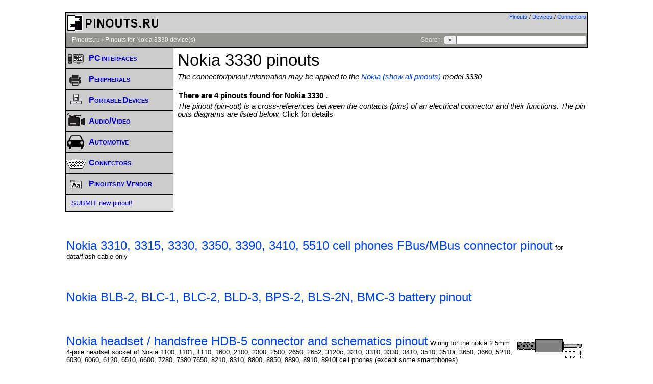

--- FILE ---
content_type: text/html; charset=utf-8
request_url: https://www.google.com/recaptcha/api2/aframe
body_size: 269
content:
<!DOCTYPE HTML><html><head><meta http-equiv="content-type" content="text/html; charset=UTF-8"></head><body><script nonce="NyxKkaiwPTMYBUPYQrKr-w">/** Anti-fraud and anti-abuse applications only. See google.com/recaptcha */ try{var clients={'sodar':'https://pagead2.googlesyndication.com/pagead/sodar?'};window.addEventListener("message",function(a){try{if(a.source===window.parent){var b=JSON.parse(a.data);var c=clients[b['id']];if(c){var d=document.createElement('img');d.src=c+b['params']+'&rc='+(localStorage.getItem("rc::a")?sessionStorage.getItem("rc::b"):"");window.document.body.appendChild(d);sessionStorage.setItem("rc::e",parseInt(sessionStorage.getItem("rc::e")||0)+1);localStorage.setItem("rc::h",'1769207390974');}}}catch(b){}});window.parent.postMessage("_grecaptcha_ready", "*");}catch(b){}</script></body></html>